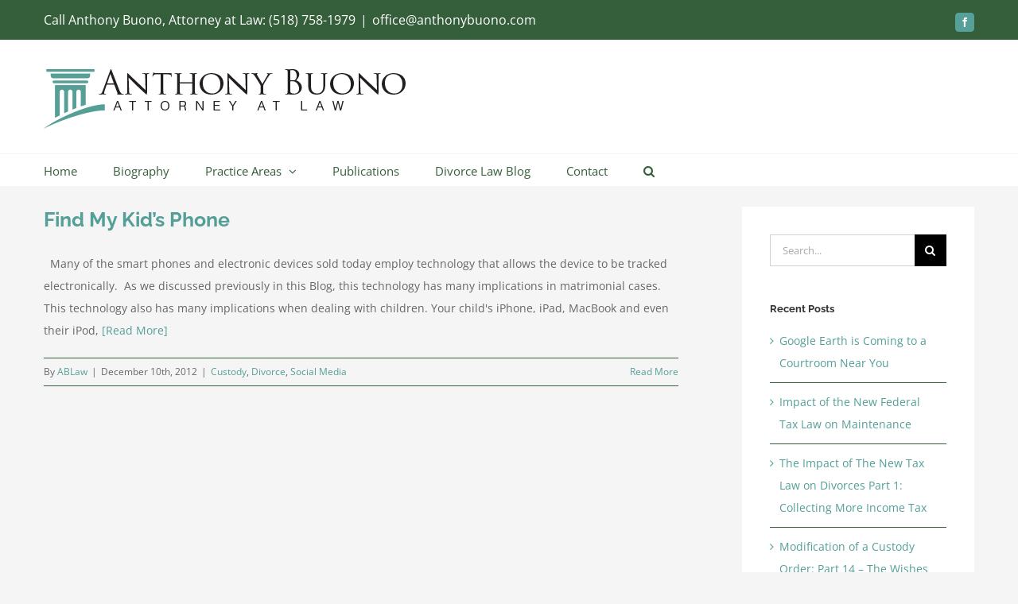

--- FILE ---
content_type: text/html; charset=UTF-8
request_url: https://anthonybuono.com/tag/custody-divorce-social-media/
body_size: 10883
content:
<!DOCTYPE html>
<html class="avada-html-layout-wide avada-html-header-position-top avada-html-is-archive" lang="en-US" prefix="og: http://ogp.me/ns# fb: http://ogp.me/ns/fb#">
<head>
	<meta http-equiv="X-UA-Compatible" content="IE=edge" />
	<meta http-equiv="Content-Type" content="text/html; charset=utf-8"/>
	<meta name="viewport" content="width=device-width, initial-scale=1" />
	<meta name='robots' content='index, follow, max-image-preview:large, max-snippet:-1, max-video-preview:-1' />
	<style>img:is([sizes="auto" i], [sizes^="auto," i]) { contain-intrinsic-size: 3000px 1500px }</style>
	
	<!-- This site is optimized with the Yoast SEO plugin v26.4 - https://yoast.com/wordpress/plugins/seo/ -->
	<title>Custody Divorce Social Media Archives - Anthony Buono, Attorney at Law</title>
	<link rel="canonical" href="https://anthonybuono.com/tag/custody-divorce-social-media/" />
	<meta property="og:locale" content="en_US" />
	<meta property="og:type" content="article" />
	<meta property="og:title" content="Custody Divorce Social Media Archives - Anthony Buono, Attorney at Law" />
	<meta property="og:url" content="https://anthonybuono.com/tag/custody-divorce-social-media/" />
	<meta property="og:site_name" content="Anthony Buono, Attorney at Law" />
	<meta name="twitter:card" content="summary_large_image" />
	<script type="application/ld+json" class="yoast-schema-graph">{"@context":"https://schema.org","@graph":[{"@type":"CollectionPage","@id":"https://anthonybuono.com/tag/custody-divorce-social-media/","url":"https://anthonybuono.com/tag/custody-divorce-social-media/","name":"Custody Divorce Social Media Archives - Anthony Buono, Attorney at Law","isPartOf":{"@id":"https://anthonybuono.com/#website"},"breadcrumb":{"@id":"https://anthonybuono.com/tag/custody-divorce-social-media/#breadcrumb"},"inLanguage":"en-US"},{"@type":"BreadcrumbList","@id":"https://anthonybuono.com/tag/custody-divorce-social-media/#breadcrumb","itemListElement":[{"@type":"ListItem","position":1,"name":"Home","item":"https://anthonybuono.com/"},{"@type":"ListItem","position":2,"name":"Custody Divorce Social Media"}]},{"@type":"WebSite","@id":"https://anthonybuono.com/#website","url":"https://anthonybuono.com/","name":"Anthony Buono, Attorney at Law","description":"Divorce &amp; Family Law","publisher":{"@id":"https://anthonybuono.com/#organization"},"potentialAction":[{"@type":"SearchAction","target":{"@type":"EntryPoint","urlTemplate":"https://anthonybuono.com/?s={search_term_string}"},"query-input":{"@type":"PropertyValueSpecification","valueRequired":true,"valueName":"search_term_string"}}],"inLanguage":"en-US"},{"@type":"Organization","@id":"https://anthonybuono.com/#organization","name":"Anthony Buono Attorney at Law","url":"https://anthonybuono.com/","logo":{"@type":"ImageObject","inLanguage":"en-US","@id":"https://anthonybuono.com/#/schema/logo/image/","url":"https://anthonybuono.com/wp-content/uploads/2020/07/logo144.png","contentUrl":"https://anthonybuono.com/wp-content/uploads/2020/07/logo144.png","width":144,"height":144,"caption":"Anthony Buono Attorney at Law"},"image":{"@id":"https://anthonybuono.com/#/schema/logo/image/"}}]}</script>
	<!-- / Yoast SEO plugin. -->



<link rel="alternate" type="application/rss+xml" title="Anthony Buono, Attorney at Law &raquo; Feed" href="https://anthonybuono.com/feed/" />
<link rel="alternate" type="application/rss+xml" title="Anthony Buono, Attorney at Law &raquo; Comments Feed" href="https://anthonybuono.com/comments/feed/" />
					<link rel="shortcut icon" href="https://anthonybuono.com/wp-content/uploads/2020/07/logo32.png" type="image/x-icon" />
		
					<!-- Apple Touch Icon -->
			<link rel="apple-touch-icon" sizes="180x180" href="https://anthonybuono.com/wp-content/uploads/2020/07/logo114.png">
		
					<!-- Android Icon -->
			<link rel="icon" sizes="192x192" href="https://anthonybuono.com/wp-content/uploads/2020/07/logo57.png">
		
					<!-- MS Edge Icon -->
			<meta name="msapplication-TileImage" content="https://anthonybuono.com/wp-content/uploads/2020/07/logo72.png">
				<link rel="alternate" type="application/rss+xml" title="Anthony Buono, Attorney at Law &raquo; Custody Divorce Social Media Tag Feed" href="https://anthonybuono.com/tag/custody-divorce-social-media/feed/" />
				
		<meta property="og:locale" content="en_US"/>
		<meta property="og:type" content="article"/>
		<meta property="og:site_name" content="Anthony Buono, Attorney at Law"/>
		<meta property="og:title" content="Custody Divorce Social Media Archives - Anthony Buono, Attorney at Law"/>
				<meta property="og:url" content="https://anthonybuono.com/find-my-kids-phone/"/>
																				<meta property="og:image" content="https://anthonybuono.com/wp-content/uploads/2020/04/anthonybuonologo80.png"/>
		<meta property="og:image:width" content="457"/>
		<meta property="og:image:height" content="80"/>
		<meta property="og:image:type" content="image/png"/>
				<style id='wp-emoji-styles-inline-css' type='text/css'>

	img.wp-smiley, img.emoji {
		display: inline !important;
		border: none !important;
		box-shadow: none !important;
		height: 1em !important;
		width: 1em !important;
		margin: 0 0.07em !important;
		vertical-align: -0.1em !important;
		background: none !important;
		padding: 0 !important;
	}
</style>
<link rel='stylesheet' id='fusion-dynamic-css-css' href='https://anthonybuono.com/wp-content/uploads/fusion-styles/09c95be63ed158437deaf6da642b3bb8.min.css?ver=3.14' type='text/css' media='all' />
<script type="text/javascript" src="https://anthonybuono.com/wp-includes/js/jquery/jquery.min.js?ver=3.7.1" id="jquery-core-js"></script>
<script type="text/javascript" src="https://anthonybuono.com/wp-includes/js/jquery/jquery-migrate.min.js?ver=3.4.1" id="jquery-migrate-js"></script>
<link rel="https://api.w.org/" href="https://anthonybuono.com/wp-json/" /><link rel="alternate" title="JSON" type="application/json" href="https://anthonybuono.com/wp-json/wp/v2/tags/45" /><link rel="EditURI" type="application/rsd+xml" title="RSD" href="https://anthonybuono.com/xmlrpc.php?rsd" />
<meta name="generator" content="WordPress 6.8.3" />
<style type="text/css" id="css-fb-visibility">@media screen and (max-width: 850px){.fusion-no-small-visibility{display:none !important;}body .sm-text-align-center{text-align:center !important;}body .sm-text-align-left{text-align:left !important;}body .sm-text-align-right{text-align:right !important;}body .sm-text-align-justify{text-align:justify !important;}body .sm-flex-align-center{justify-content:center !important;}body .sm-flex-align-flex-start{justify-content:flex-start !important;}body .sm-flex-align-flex-end{justify-content:flex-end !important;}body .sm-mx-auto{margin-left:auto !important;margin-right:auto !important;}body .sm-ml-auto{margin-left:auto !important;}body .sm-mr-auto{margin-right:auto !important;}body .fusion-absolute-position-small{position:absolute;top:auto;width:100%;}.awb-sticky.awb-sticky-small{ position: sticky; top: var(--awb-sticky-offset,0); }}@media screen and (min-width: 851px) and (max-width: 1024px){.fusion-no-medium-visibility{display:none !important;}body .md-text-align-center{text-align:center !important;}body .md-text-align-left{text-align:left !important;}body .md-text-align-right{text-align:right !important;}body .md-text-align-justify{text-align:justify !important;}body .md-flex-align-center{justify-content:center !important;}body .md-flex-align-flex-start{justify-content:flex-start !important;}body .md-flex-align-flex-end{justify-content:flex-end !important;}body .md-mx-auto{margin-left:auto !important;margin-right:auto !important;}body .md-ml-auto{margin-left:auto !important;}body .md-mr-auto{margin-right:auto !important;}body .fusion-absolute-position-medium{position:absolute;top:auto;width:100%;}.awb-sticky.awb-sticky-medium{ position: sticky; top: var(--awb-sticky-offset,0); }}@media screen and (min-width: 1025px){.fusion-no-large-visibility{display:none !important;}body .lg-text-align-center{text-align:center !important;}body .lg-text-align-left{text-align:left !important;}body .lg-text-align-right{text-align:right !important;}body .lg-text-align-justify{text-align:justify !important;}body .lg-flex-align-center{justify-content:center !important;}body .lg-flex-align-flex-start{justify-content:flex-start !important;}body .lg-flex-align-flex-end{justify-content:flex-end !important;}body .lg-mx-auto{margin-left:auto !important;margin-right:auto !important;}body .lg-ml-auto{margin-left:auto !important;}body .lg-mr-auto{margin-right:auto !important;}body .fusion-absolute-position-large{position:absolute;top:auto;width:100%;}.awb-sticky.awb-sticky-large{ position: sticky; top: var(--awb-sticky-offset,0); }}</style>		<script type="text/javascript">
			var doc = document.documentElement;
			doc.setAttribute( 'data-useragent', navigator.userAgent );
		</script>
		<!-- Google tag (gtag.js) -->
<script async src="https://www.googletagmanager.com/gtag/js?id=G-5GNS77LZV9"></script>
<script>
  window.dataLayer = window.dataLayer || [];
  function gtag(){dataLayer.push(arguments);}
  gtag('js', new Date());

  gtag('config', 'G-5GNS77LZV9');
</script>
	<meta name="generator" content="WP Rocket 3.20.1.2" data-wpr-features="wpr_desktop" /></head>

<body class="archive tag tag-custody-divorce-social-media tag-45 wp-theme-Avada wp-child-theme-Avada-Child-Theme has-sidebar fusion-image-hovers fusion-pagination-sizing fusion-button_type-flat fusion-button_span-no fusion-button_gradient-linear avada-image-rollover-circle-yes avada-image-rollover-yes avada-image-rollover-direction-left fusion-body ltr fusion-sticky-header no-tablet-sticky-header no-mobile-sticky-header no-mobile-slidingbar avada-has-rev-slider-styles fusion-disable-outline fusion-sub-menu-fade mobile-logo-pos-left layout-wide-mode avada-has-boxed-modal-shadow-none layout-scroll-offset-full avada-has-zero-margin-offset-top fusion-top-header menu-text-align-left mobile-menu-design-modern fusion-show-pagination-text fusion-header-layout-v5 avada-responsive avada-footer-fx-parallax-effect avada-menu-highlight-style-bar fusion-search-form-classic fusion-main-menu-search-dropdown fusion-avatar-square avada-dropdown-styles avada-blog-layout-large avada-blog-archive-layout-large avada-header-shadow-no avada-menu-icon-position-left avada-has-megamenu-shadow avada-has-mainmenu-dropdown-divider avada-has-main-nav-search-icon avada-has-breadcrumb-mobile-hidden avada-has-titlebar-hide avada-has-pagination-padding avada-flyout-menu-direction-fade avada-ec-views-v1" data-awb-post-id="275">
		<a class="skip-link screen-reader-text" href="#content">Skip to content</a>

	<div data-rocket-location-hash="1bedd667ccdb0f2ae6123868cb70086e" id="boxed-wrapper">
		
		<div data-rocket-location-hash="c748e83a99a8efa38397a49b963eb39a" id="wrapper" class="fusion-wrapper">
			<div data-rocket-location-hash="30e21cd0d1ab48664f94f36d4ec80340" id="home" style="position:relative;top:-1px;"></div>
							
					
			<header data-rocket-location-hash="6a3c4ea792bfdd798d2d351fb8fd07c9" class="fusion-header-wrapper">
				<div class="fusion-header-v5 fusion-logo-alignment fusion-logo-left fusion-sticky-menu- fusion-sticky-logo- fusion-mobile-logo- fusion-sticky-menu-only fusion-header-menu-align-left fusion-mobile-menu-design-modern">
					
<div class="fusion-secondary-header">
	<div class="fusion-row">
					<div class="fusion-alignleft">
				<div class="fusion-contact-info"><span class="fusion-contact-info-phone-number">Call Anthony Buono, Attorney at Law: (518) 758-1979</span><span class="fusion-header-separator">|</span><span class="fusion-contact-info-email-address"><a href="mailto:&#111;f&#102;ic&#101;&#64;&#97;&#110;&#116;h&#111;n&#121;b&#117;ono.&#99;&#111;m">&#111;f&#102;ic&#101;&#64;&#97;&#110;&#116;h&#111;n&#121;b&#117;ono.&#99;&#111;m</a></span></div>			</div>
							<div class="fusion-alignright">
				<div class="fusion-social-links-header"><div class="fusion-social-networks boxed-icons"><div class="fusion-social-networks-wrapper"><a  class="fusion-social-network-icon fusion-tooltip fusion-facebook awb-icon-facebook" style data-placement="bottom" data-title="Facebook" data-toggle="tooltip" title="Facebook" href="https://www.facebook.com/AnthonyBuonoAttorney" target="_blank" rel="noreferrer"><span class="screen-reader-text">Facebook</span></a></div></div></div>			</div>
			</div>
</div>
<div class="fusion-header-sticky-height"></div>
<div class="fusion-sticky-header-wrapper"> <!-- start fusion sticky header wrapper -->
	<div class="fusion-header">
		<div class="fusion-row">
							<div class="fusion-logo" data-margin-top="31px" data-margin-bottom="31px" data-margin-left="0px" data-margin-right="0px">
			<a class="fusion-logo-link"  href="https://anthonybuono.com/" >

						<!-- standard logo -->
			<img src="https://anthonybuono.com/wp-content/uploads/2020/04/anthonybuonologo80.png" srcset="https://anthonybuono.com/wp-content/uploads/2020/04/anthonybuonologo80.png 1x, https://anthonybuono.com/wp-content/uploads/2020/07/AnthonyBuonoLogo160.png 2x" width="457" height="80" style="max-height:80px;height:auto;" alt="Anthony Buono, Attorney at Law Logo" data-retina_logo_url="https://anthonybuono.com/wp-content/uploads/2020/07/AnthonyBuonoLogo160.png" class="fusion-standard-logo" />

			
					</a>
		</div>
								<div class="fusion-mobile-menu-icons">
							<a href="#" class="fusion-icon awb-icon-bars" aria-label="Toggle mobile menu" aria-expanded="false"></a>
		
		
		
			</div>
			
					</div>
	</div>
	<div class="fusion-secondary-main-menu">
		<div class="fusion-row">
			<nav class="fusion-main-menu" aria-label="Main Menu"><ul id="menu-law-main-menu" class="fusion-menu"><li  id="menu-item-22"  class="menu-item menu-item-type-post_type menu-item-object-page menu-item-home menu-item-22"  data-item-id="22"><a  href="https://anthonybuono.com/" class="fusion-bar-highlight"><span class="menu-text">Home</span></a></li><li  id="menu-item-21"  class="menu-item menu-item-type-post_type menu-item-object-page menu-item-21"  data-item-id="21"><a  href="https://anthonybuono.com/biography/" class="fusion-bar-highlight"><span class="menu-text">Biography</span></a></li><li  id="menu-item-20"  class="menu-item menu-item-type-post_type menu-item-object-page menu-item-has-children menu-item-20 fusion-dropdown-menu"  data-item-id="20"><a  href="https://anthonybuono.com/practice-areas/" class="fusion-bar-highlight"><span class="menu-text">Practice Areas</span> <span class="fusion-caret"><i class="fusion-dropdown-indicator" aria-hidden="true"></i></span></a><ul class="sub-menu"><li  id="menu-item-1157"  class="menu-item menu-item-type-post_type menu-item-object-page menu-item-1157 fusion-dropdown-submenu" ><a  href="https://anthonybuono.com/divorce/" class="fusion-bar-highlight"><span>Divorce</span></a></li><li  id="menu-item-1154"  class="menu-item menu-item-type-post_type menu-item-object-page menu-item-1154 fusion-dropdown-submenu" ><a  href="https://anthonybuono.com/uncontested-divorce/" class="fusion-bar-highlight"><span>Uncontested Divorce</span></a></li><li  id="menu-item-1150"  class="menu-item menu-item-type-post_type menu-item-object-page menu-item-1150 fusion-dropdown-submenu" ><a  href="https://anthonybuono.com/separation-agreements/" class="fusion-bar-highlight"><span>Separation Agreements</span></a></li><li  id="menu-item-1139"  class="menu-item menu-item-type-post_type menu-item-object-page menu-item-1139 fusion-dropdown-submenu" ><a  href="https://anthonybuono.com/family-law/" class="fusion-bar-highlight"><span>Family Law</span></a></li><li  id="menu-item-1146"  class="menu-item menu-item-type-post_type menu-item-object-page menu-item-1146 fusion-dropdown-submenu" ><a  href="https://anthonybuono.com/pre-nuptial-agreements/" class="fusion-bar-highlight"><span>Pre-Nuptial Agreements</span></a></li></ul></li><li  id="menu-item-1133"  class="menu-item menu-item-type-post_type menu-item-object-page menu-item-1133"  data-item-id="1133"><a  href="https://anthonybuono.com/publications/" class="fusion-bar-highlight"><span class="menu-text">Publications</span></a></li><li  id="menu-item-948"  class="menu-item menu-item-type-post_type menu-item-object-page menu-item-948"  data-item-id="948"><a  href="https://anthonybuono.com/the-upstate-new-york-divorce-law-blog/" class="fusion-bar-highlight"><span class="menu-text">Divorce Law Blog</span></a></li><li  id="menu-item-747"  class="menu-item menu-item-type-post_type menu-item-object-page menu-item-747"  data-item-id="747"><a  href="https://anthonybuono.com/contact-us/" class="fusion-bar-highlight"><span class="menu-text">Contact</span></a></li><li class="fusion-custom-menu-item fusion-main-menu-search"><a class="fusion-main-menu-icon fusion-bar-highlight" href="#" aria-label="Search" data-title="Search" title="Search" role="button" aria-expanded="false"></a><div class="fusion-custom-menu-item-contents">		<form role="search" class="searchform fusion-search-form  fusion-search-form-classic" method="get" action="https://anthonybuono.com/">
			<div class="fusion-search-form-content">

				
				<div class="fusion-search-field search-field">
					<label><span class="screen-reader-text">Search for:</span>
													<input type="search" value="" name="s" class="s" placeholder="Search..." required aria-required="true" aria-label="Search..."/>
											</label>
				</div>
				<div class="fusion-search-button search-button">
					<input type="submit" class="fusion-search-submit searchsubmit" aria-label="Search" value="&#xf002;" />
									</div>

				
			</div>


			
		</form>
		</div></li></ul></nav>
<nav class="fusion-mobile-nav-holder fusion-mobile-menu-text-align-left" aria-label="Main Menu Mobile"></nav>

					</div>
	</div>
</div> <!-- end fusion sticky header wrapper -->
				</div>
				<div class="fusion-clearfix"></div>
			</header>
								
							<div data-rocket-location-hash="ae09952dcb51da4b7e7510d1894525f4" id="sliders-container" class="fusion-slider-visibility">
					</div>
				
					
							
			
						<main data-rocket-location-hash="cfd425a3ef65a3b5580999ab4a16ee55" id="main" class="clearfix ">
				<div class="fusion-row" style="">
<section id="content" class="" style="float: left;">
	
	<div id="posts-container" class="fusion-blog-archive fusion-blog-layout-large-wrapper fusion-blog-infinite fusion-clearfix">
	<div class="fusion-posts-container fusion-blog-layout-large fusion-posts-container-infinite fusion-blog-rollover " data-pages="1">
		
		
													<article id="post-275" class="fusion-post-large  post fusion-clearfix post-275 type-post status-publish format-standard hentry category-custody category-divorce category-social-media tag-custody-divorce-social-media">
				
				
				
									
				
				
				
				<div class="fusion-post-content post-content">
					<h2 class="entry-title fusion-post-title"><a href="https://anthonybuono.com/find-my-kids-phone/">Find My Kid&#8217;s Phone</a></h2>
										
					<div class="fusion-post-content-container">
						<p>  Many of the smart phones and electronic devices sold today employ technology that allows the device to be tracked electronically.  As we discussed previously in this Blog, this technology has many implications in matrimonial cases.  This technology also has many implications when dealing with children. Your child's iPhone, iPad, MacBook and even their iPod, <a href="https://anthonybuono.com/find-my-kids-phone/"> [Read More]</a></p>					</div>
				</div>

				
																			<div class="fusion-meta-info">
																						<div class="fusion-alignleft">By <span class="vcard"><span class="fn"><a href="https://anthonybuono.com/author/ablaw/" title="Posts by ABLaw" rel="author">ABLaw</a></span></span><span class="fusion-inline-sep">|</span><span class="updated rich-snippet-hidden">2012-12-10T11:15:34-05:00</span><span>December 10th, 2012</span><span class="fusion-inline-sep">|</span><a href="https://anthonybuono.com/category/custody/" rel="category tag">Custody</a>, <a href="https://anthonybuono.com/category/divorce/" rel="category tag">Divorce</a>, <a href="https://anthonybuono.com/category/social-media/" rel="category tag">Social Media</a><span class="fusion-inline-sep">|</span></div>							
																														<div class="fusion-alignright">
									<a href="https://anthonybuono.com/find-my-kids-phone/" class="fusion-read-more" aria-label="More on Find My Kid&#8217;s Phone">
										Read More									</a>
								</div>
													</div>
									
				
							</article>

			
		
		
	</div>

			</div>
</section>
<aside id="sidebar" class="sidebar fusion-widget-area fusion-content-widget-area fusion-sidebar-right fusion-blogsidebar" style="float: right;" data="">
											
					<section id="search-2" class="widget widget_search">		<form role="search" class="searchform fusion-search-form  fusion-search-form-classic" method="get" action="https://anthonybuono.com/">
			<div class="fusion-search-form-content">

				
				<div class="fusion-search-field search-field">
					<label><span class="screen-reader-text">Search for:</span>
													<input type="search" value="" name="s" class="s" placeholder="Search..." required aria-required="true" aria-label="Search..."/>
											</label>
				</div>
				<div class="fusion-search-button search-button">
					<input type="submit" class="fusion-search-submit searchsubmit" aria-label="Search" value="&#xf002;" />
									</div>

				
			</div>


			
		</form>
		</section>
		<section id="recent-posts-2" class="widget widget_recent_entries">
		<div class="heading"><h4 class="widget-title">Recent Posts</h4></div>
		<ul>
											<li>
					<a href="https://anthonybuono.com/google-earth-is-coming-to-a-courtroom-near-you/">Google Earth is Coming to a Courtroom Near You</a>
									</li>
											<li>
					<a href="https://anthonybuono.com/impact-of-the-new-federal-tax-law-on-maintenance/">Impact of the New Federal Tax Law on Maintenance</a>
									</li>
											<li>
					<a href="https://anthonybuono.com/the-impact-of-the-new-tax-law-on-divorces-part-1-collecting-more-income-tax/">The Impact of The New Tax Law on Divorces Part 1: Collecting More Income Tax</a>
									</li>
											<li>
					<a href="https://anthonybuono.com/modification-of-a-custody-order-part-14-the-wishes-of-the-child-continued/">Modification of a Custody Order: Part 14 – The Wishes of the Child continued</a>
									</li>
											<li>
					<a href="https://anthonybuono.com/modification-of-a-custody-order-part-13-the-wishes-of-the-child/">Modification of a Custody Order: Part 13 – The Wishes of the Child</a>
									</li>
					</ul>

		</section><section id="archives-3" class="widget widget_archive" style="border-style: solid;border-color:transparent;border-width:0px;"><div class="heading"><h4 class="widget-title">Previous Posts</h4></div>		<label class="screen-reader-text" for="archives-dropdown-3">Previous Posts</label>
		<select id="archives-dropdown-3" name="archive-dropdown">
			
			<option value="">Select Month</option>
				<option value='https://anthonybuono.com/2019/10/'> October 2019 </option>
	<option value='https://anthonybuono.com/2019/01/'> January 2019 </option>
	<option value='https://anthonybuono.com/2018/12/'> December 2018 </option>
	<option value='https://anthonybuono.com/2017/10/'> October 2017 </option>
	<option value='https://anthonybuono.com/2017/06/'> June 2017 </option>
	<option value='https://anthonybuono.com/2017/05/'> May 2017 </option>
	<option value='https://anthonybuono.com/2017/04/'> April 2017 </option>
	<option value='https://anthonybuono.com/2017/03/'> March 2017 </option>
	<option value='https://anthonybuono.com/2017/02/'> February 2017 </option>
	<option value='https://anthonybuono.com/2017/01/'> January 2017 </option>
	<option value='https://anthonybuono.com/2016/06/'> June 2016 </option>
	<option value='https://anthonybuono.com/2016/05/'> May 2016 </option>
	<option value='https://anthonybuono.com/2016/04/'> April 2016 </option>
	<option value='https://anthonybuono.com/2016/03/'> March 2016 </option>
	<option value='https://anthonybuono.com/2016/02/'> February 2016 </option>
	<option value='https://anthonybuono.com/2015/12/'> December 2015 </option>
	<option value='https://anthonybuono.com/2015/11/'> November 2015 </option>
	<option value='https://anthonybuono.com/2015/10/'> October 2015 </option>
	<option value='https://anthonybuono.com/2015/09/'> September 2015 </option>
	<option value='https://anthonybuono.com/2015/07/'> July 2015 </option>
	<option value='https://anthonybuono.com/2014/12/'> December 2014 </option>
	<option value='https://anthonybuono.com/2014/11/'> November 2014 </option>
	<option value='https://anthonybuono.com/2014/06/'> June 2014 </option>
	<option value='https://anthonybuono.com/2014/04/'> April 2014 </option>
	<option value='https://anthonybuono.com/2014/03/'> March 2014 </option>
	<option value='https://anthonybuono.com/2014/02/'> February 2014 </option>
	<option value='https://anthonybuono.com/2014/01/'> January 2014 </option>
	<option value='https://anthonybuono.com/2013/12/'> December 2013 </option>
	<option value='https://anthonybuono.com/2013/10/'> October 2013 </option>
	<option value='https://anthonybuono.com/2013/04/'> April 2013 </option>
	<option value='https://anthonybuono.com/2013/03/'> March 2013 </option>
	<option value='https://anthonybuono.com/2013/02/'> February 2013 </option>
	<option value='https://anthonybuono.com/2013/01/'> January 2013 </option>
	<option value='https://anthonybuono.com/2012/12/'> December 2012 </option>
	<option value='https://anthonybuono.com/2012/10/'> October 2012 </option>
	<option value='https://anthonybuono.com/2012/09/'> September 2012 </option>

		</select>

			<script type="text/javascript">
/* <![CDATA[ */

(function() {
	var dropdown = document.getElementById( "archives-dropdown-3" );
	function onSelectChange() {
		if ( dropdown.options[ dropdown.selectedIndex ].value !== '' ) {
			document.location.href = this.options[ this.selectedIndex ].value;
		}
	}
	dropdown.onchange = onSelectChange;
})();

/* ]]> */
</script>
</section>			</aside>
						
					</div>  <!-- fusion-row -->
				</main>  <!-- #main -->
				
				
								
					
		<div data-rocket-location-hash="da726200eb95213ed2086c5f40f65c9e" class="fusion-footer fusion-footer-parallax">
					
	<footer class="fusion-footer-widget-area fusion-widget-area">
		<div class="fusion-row">
			<div class="fusion-columns fusion-columns-1 fusion-widget-area">
				
																									<div class="fusion-column fusion-column-last col-lg-12 col-md-12 col-sm-12">
							<section id="custom_html-2" class="widget_text fusion-footer-widget-column widget widget_custom_html" style="border-style: solid;border-color:transparent;border-width:0px;"><div class="textwidget custom-html-widget"><p><strong style="color:#333;padding-top:10px;">Anthony Buono | Attorney at Law<br />
The Valatie Professional Building<br />
1052 Kinderhook Street<br />
Valatie, New York 12184</strong></p>

<p>Disclaimer: The information offered at this website is not, nor is it intended to be, legal advice. You should consult an attorney for legal advice regarding your individual situation. Commenting on posts or otherwise contacting us relative to any information posted on this blog does not create an attorney-client relationship. Please do not post any confidential information in any comments on this blog.</p></div><div style="clear:both;"></div></section>																					</div>
																																																						
				<div class="fusion-clearfix"></div>
			</div> <!-- fusion-columns -->
		</div> <!-- fusion-row -->
	</footer> <!-- fusion-footer-widget-area -->

	
	<footer id="footer" class="fusion-footer-copyright-area">
		<div class="fusion-row">
			<div class="fusion-copyright-content">

				<div class="fusion-copyright-notice">
		<div>
		© Copyright 2025 Anthony Buono, Attorney at Law	</div>
</div>
<div class="fusion-social-links-footer">
	<div class="fusion-social-networks boxed-icons"><div class="fusion-social-networks-wrapper"><a  class="fusion-social-network-icon fusion-tooltip fusion-facebook awb-icon-facebook" style data-placement="top" data-title="Facebook" data-toggle="tooltip" title="Facebook" href="https://www.facebook.com/AnthonyBuonoAttorney" target="_blank" rel="noreferrer"><span class="screen-reader-text">Facebook</span></a></div></div></div>

			</div> <!-- fusion-fusion-copyright-content -->
		</div> <!-- fusion-row -->
	</footer> <!-- #footer -->
		</div> <!-- fusion-footer -->

		
																</div> <!-- wrapper -->
		</div> <!-- #boxed-wrapper -->
				<a class="fusion-one-page-text-link fusion-page-load-link" tabindex="-1" href="#" aria-hidden="true">Page load link</a>

		<div class="avada-footer-scripts">
			<script type="text/javascript">var fusionNavIsCollapsed=function(e){var t,n;window.innerWidth<=e.getAttribute("data-breakpoint")?(e.classList.add("collapse-enabled"),e.classList.remove("awb-menu_desktop"),e.classList.contains("expanded")||window.dispatchEvent(new CustomEvent("fusion-mobile-menu-collapsed",{detail:{nav:e}})),(n=e.querySelectorAll(".menu-item-has-children.expanded")).length&&n.forEach(function(e){e.querySelector(".awb-menu__open-nav-submenu_mobile").setAttribute("aria-expanded","false")})):(null!==e.querySelector(".menu-item-has-children.expanded .awb-menu__open-nav-submenu_click")&&e.querySelector(".menu-item-has-children.expanded .awb-menu__open-nav-submenu_click").click(),e.classList.remove("collapse-enabled"),e.classList.add("awb-menu_desktop"),null!==e.querySelector(".awb-menu__main-ul")&&e.querySelector(".awb-menu__main-ul").removeAttribute("style")),e.classList.add("no-wrapper-transition"),clearTimeout(t),t=setTimeout(()=>{e.classList.remove("no-wrapper-transition")},400),e.classList.remove("loading")},fusionRunNavIsCollapsed=function(){var e,t=document.querySelectorAll(".awb-menu");for(e=0;e<t.length;e++)fusionNavIsCollapsed(t[e])};function avadaGetScrollBarWidth(){var e,t,n,l=document.createElement("p");return l.style.width="100%",l.style.height="200px",(e=document.createElement("div")).style.position="absolute",e.style.top="0px",e.style.left="0px",e.style.visibility="hidden",e.style.width="200px",e.style.height="150px",e.style.overflow="hidden",e.appendChild(l),document.body.appendChild(e),t=l.offsetWidth,e.style.overflow="scroll",t==(n=l.offsetWidth)&&(n=e.clientWidth),document.body.removeChild(e),jQuery("html").hasClass("awb-scroll")&&10<t-n?10:t-n}fusionRunNavIsCollapsed(),window.addEventListener("fusion-resize-horizontal",fusionRunNavIsCollapsed);</script><script type="speculationrules">
{"prefetch":[{"source":"document","where":{"and":[{"href_matches":"\/*"},{"not":{"href_matches":["\/wp-*.php","\/wp-admin\/*","\/wp-content\/uploads\/*","\/wp-content\/*","\/wp-content\/plugins\/*","\/wp-content\/themes\/Avada-Child-Theme\/*","\/wp-content\/themes\/Avada\/*","\/*\\?(.+)"]}},{"not":{"selector_matches":"a[rel~=\"nofollow\"]"}},{"not":{"selector_matches":".no-prefetch, .no-prefetch a"}}]},"eagerness":"conservative"}]}
</script>
<script type="text/javascript" src="https://anthonybuono.com/wp-content/themes/Avada/includes/lib/assets/min/js/library/cssua.js?ver=2.1.28" id="cssua-js"></script>
<script type="text/javascript" id="fusion-animations-js-extra">
/* <![CDATA[ */
var fusionAnimationsVars = {"status_css_animations":"desktop"};
/* ]]> */
</script>
<script type="text/javascript" src="https://anthonybuono.com/wp-content/plugins/fusion-builder/assets/js/min/general/fusion-animations.js?ver=3.14" id="fusion-animations-js"></script>
<script type="text/javascript" src="https://anthonybuono.com/wp-content/themes/Avada/includes/lib/assets/min/js/general/awb-tabs-widget.js?ver=3.14" id="awb-tabs-widget-js"></script>
<script type="text/javascript" src="https://anthonybuono.com/wp-content/themes/Avada/includes/lib/assets/min/js/general/awb-vertical-menu-widget.js?ver=3.14" id="awb-vertical-menu-widget-js"></script>
<script type="text/javascript" src="https://anthonybuono.com/wp-content/themes/Avada/includes/lib/assets/min/js/library/modernizr.js?ver=3.3.1" id="modernizr-js"></script>
<script type="text/javascript" id="fusion-js-extra">
/* <![CDATA[ */
var fusionJSVars = {"visibility_small":"850","visibility_medium":"1024"};
/* ]]> */
</script>
<script type="text/javascript" src="https://anthonybuono.com/wp-content/themes/Avada/includes/lib/assets/min/js/general/fusion.js?ver=3.14" id="fusion-js"></script>
<script type="text/javascript" src="https://anthonybuono.com/wp-content/themes/Avada/includes/lib/assets/min/js/library/isotope.js?ver=3.0.4" id="isotope-js"></script>
<script type="text/javascript" src="https://anthonybuono.com/wp-content/themes/Avada/includes/lib/assets/min/js/library/packery.js?ver=2.0.0" id="packery-js"></script>
<script type="text/javascript" src="https://anthonybuono.com/wp-content/themes/Avada/includes/lib/assets/min/js/library/bootstrap.transition.js?ver=3.3.6" id="bootstrap-transition-js"></script>
<script type="text/javascript" src="https://anthonybuono.com/wp-content/themes/Avada/includes/lib/assets/min/js/library/bootstrap.tooltip.js?ver=3.3.5" id="bootstrap-tooltip-js"></script>
<script type="text/javascript" src="https://anthonybuono.com/wp-content/themes/Avada/includes/lib/assets/min/js/library/jquery.easing.js?ver=1.3" id="jquery-easing-js"></script>
<script type="text/javascript" src="https://anthonybuono.com/wp-content/themes/Avada/includes/lib/assets/min/js/library/jquery.fitvids.js?ver=1.1" id="jquery-fitvids-js"></script>
<script type="text/javascript" src="https://anthonybuono.com/wp-content/themes/Avada/includes/lib/assets/min/js/library/jquery.flexslider.js?ver=2.7.2" id="jquery-flexslider-js"></script>
<script type="text/javascript" id="jquery-lightbox-js-extra">
/* <![CDATA[ */
var fusionLightboxVideoVars = {"lightbox_video_width":"1280","lightbox_video_height":"720"};
/* ]]> */
</script>
<script type="text/javascript" src="https://anthonybuono.com/wp-content/themes/Avada/includes/lib/assets/min/js/library/jquery.ilightbox.js?ver=2.2.3" id="jquery-lightbox-js"></script>
<script type="text/javascript" src="https://anthonybuono.com/wp-content/themes/Avada/includes/lib/assets/min/js/library/jquery.infinitescroll.js?ver=2.1" id="jquery-infinite-scroll-js"></script>
<script type="text/javascript" src="https://anthonybuono.com/wp-content/themes/Avada/includes/lib/assets/min/js/library/jquery.mousewheel.js?ver=3.0.6" id="jquery-mousewheel-js"></script>
<script type="text/javascript" src="https://anthonybuono.com/wp-content/themes/Avada/includes/lib/assets/min/js/library/imagesLoaded.js?ver=3.1.8" id="images-loaded-js"></script>
<script type="text/javascript" id="fusion-video-general-js-extra">
/* <![CDATA[ */
var fusionVideoGeneralVars = {"status_vimeo":"1","status_yt":"1"};
/* ]]> */
</script>
<script type="text/javascript" src="https://anthonybuono.com/wp-content/themes/Avada/includes/lib/assets/min/js/library/fusion-video-general.js?ver=1" id="fusion-video-general-js"></script>
<script type="text/javascript" id="fusion-video-bg-js-extra">
/* <![CDATA[ */
var fusionVideoBgVars = {"status_vimeo":"1","status_yt":"1"};
/* ]]> */
</script>
<script type="text/javascript" src="https://anthonybuono.com/wp-content/themes/Avada/includes/lib/assets/min/js/library/fusion-video-bg.js?ver=1" id="fusion-video-bg-js"></script>
<script type="text/javascript" id="fusion-lightbox-js-extra">
/* <![CDATA[ */
var fusionLightboxVars = {"status_lightbox":"1","lightbox_gallery":"1","lightbox_skin":"light","lightbox_title":"","lightbox_zoom":"1","lightbox_arrows":"1","lightbox_slideshow_speed":"5000","lightbox_loop":"0","lightbox_autoplay":"","lightbox_opacity":"0.98","lightbox_desc":"","lightbox_social":"","lightbox_social_links":{"facebook":{"source":"https:\/\/www.facebook.com\/sharer.php?u={URL}","text":"Share on Facebook"},"twitter":{"source":"https:\/\/x.com\/intent\/post?url={URL}","text":"Share on X"},"reddit":{"source":"https:\/\/reddit.com\/submit?url={URL}","text":"Share on Reddit"},"linkedin":{"source":"https:\/\/www.linkedin.com\/shareArticle?mini=true&url={URL}","text":"Share on LinkedIn"},"whatsapp":{"source":"https:\/\/api.whatsapp.com\/send?text={URL}","text":"Share on WhatsApp"},"pinterest":{"source":"https:\/\/pinterest.com\/pin\/create\/button\/?url={URL}","text":"Share on Pinterest"},"mail":{"source":"mailto:?body={URL}","text":"Share by Email"}},"lightbox_deeplinking":"1","lightbox_path":"vertical","lightbox_post_images":"1","lightbox_animation_speed":"fast","l10n":{"close":"Press Esc to close","enterFullscreen":"Enter Fullscreen (Shift+Enter)","exitFullscreen":"Exit Fullscreen (Shift+Enter)","slideShow":"Slideshow","next":"Next","previous":"Previous"}};
/* ]]> */
</script>
<script type="text/javascript" src="https://anthonybuono.com/wp-content/themes/Avada/includes/lib/assets/min/js/general/fusion-lightbox.js?ver=1" id="fusion-lightbox-js"></script>
<script type="text/javascript" id="fusion-flexslider-js-extra">
/* <![CDATA[ */
var fusionFlexSliderVars = {"status_vimeo":"1","slideshow_autoplay":"1","slideshow_speed":"7000","pagination_video_slide":"","status_yt":"1","flex_smoothHeight":"false"};
/* ]]> */
</script>
<script type="text/javascript" src="https://anthonybuono.com/wp-content/themes/Avada/includes/lib/assets/min/js/general/fusion-flexslider.js?ver=1" id="fusion-flexslider-js"></script>
<script type="text/javascript" src="https://anthonybuono.com/wp-content/themes/Avada/includes/lib/assets/min/js/general/fusion-tooltip.js?ver=1" id="fusion-tooltip-js"></script>
<script type="text/javascript" src="https://anthonybuono.com/wp-content/themes/Avada/includes/lib/assets/min/js/general/fusion-sharing-box.js?ver=1" id="fusion-sharing-box-js"></script>
<script type="text/javascript" src="https://anthonybuono.com/wp-content/themes/Avada/includes/lib/assets/min/js/library/jquery.sticky-kit.js?ver=1.1.2" id="jquery-sticky-kit-js"></script>
<script type="text/javascript" src="https://anthonybuono.com/wp-content/themes/Avada/includes/lib/assets/min/js/library/fusion-youtube.js?ver=2.2.1" id="fusion-youtube-js"></script>
<script type="text/javascript" src="https://anthonybuono.com/wp-content/themes/Avada/includes/lib/assets/min/js/library/vimeoPlayer.js?ver=2.2.1" id="vimeo-player-js"></script>
<script type="text/javascript" src="https://anthonybuono.com/wp-content/themes/Avada/includes/lib/assets/min/js/general/fusion-general-global.js?ver=3.14" id="fusion-general-global-js"></script>
<script type="text/javascript" src="https://anthonybuono.com/wp-content/themes/Avada/assets/min/js/general/avada-general-footer.js?ver=7.14" id="avada-general-footer-js"></script>
<script type="text/javascript" src="https://anthonybuono.com/wp-content/themes/Avada/assets/min/js/general/avada-quantity.js?ver=7.14" id="avada-quantity-js"></script>
<script type="text/javascript" src="https://anthonybuono.com/wp-content/themes/Avada/assets/min/js/general/avada-crossfade-images.js?ver=7.14" id="avada-crossfade-images-js"></script>
<script type="text/javascript" src="https://anthonybuono.com/wp-content/themes/Avada/assets/min/js/general/avada-select.js?ver=7.14" id="avada-select-js"></script>
<script type="text/javascript" id="avada-live-search-js-extra">
/* <![CDATA[ */
var avadaLiveSearchVars = {"live_search":"1","ajaxurl":"https:\/\/anthonybuono.com\/wp-admin\/admin-ajax.php","no_search_results":"No search results match your query. Please try again","min_char_count":"4","per_page":"100","show_feat_img":"1","display_post_type":"1"};
/* ]]> */
</script>
<script type="text/javascript" src="https://anthonybuono.com/wp-content/themes/Avada/assets/min/js/general/avada-live-search.js?ver=7.14" id="avada-live-search-js"></script>
<script type="text/javascript" id="fusion-blog-js-extra">
/* <![CDATA[ */
var fusionBlogVars = {"infinite_blog_text":"<em>Loading the next set of posts...<\/em>","infinite_finished_msg":"<em>All items displayed.<\/em>","slideshow_autoplay":"1","lightbox_behavior":"all","blog_pagination_type":"infinite_scroll"};
/* ]]> */
</script>
<script type="text/javascript" src="https://anthonybuono.com/wp-content/themes/Avada/includes/lib/assets/min/js/general/fusion-blog.js?ver=6.8.3" id="fusion-blog-js"></script>
<script type="text/javascript" src="https://anthonybuono.com/wp-content/themes/Avada/includes/lib/assets/min/js/general/fusion-alert.js?ver=6.8.3" id="fusion-alert-js"></script>
<script type="text/javascript" src="https://anthonybuono.com/wp-content/plugins/fusion-builder/assets/js/min/general/awb-off-canvas.js?ver=3.14" id="awb-off-canvas-js"></script>
<script type="text/javascript" id="awb-widget-areas-js-extra">
/* <![CDATA[ */
var avadaSidebarsVars = {"header_position":"top","header_layout":"v5","header_sticky":"1","header_sticky_type2_layout":"menu_only","side_header_break_point":"1050","header_sticky_tablet":"","sticky_header_shrinkage":"","nav_height":"40","sidebar_break_point":"800"};
/* ]]> */
</script>
<script type="text/javascript" src="https://anthonybuono.com/wp-content/themes/Avada/includes/lib/assets/min/js/general/awb-widget-areas.js?ver=3.14" id="awb-widget-areas-js"></script>
<script type="text/javascript" src="https://anthonybuono.com/wp-content/themes/Avada/assets/min/js/library/jquery.elasticslider.js?ver=7.14" id="jquery-elastic-slider-js"></script>
<script type="text/javascript" id="avada-elastic-slider-js-extra">
/* <![CDATA[ */
var avadaElasticSliderVars = {"tfes_autoplay":"1","tfes_animation":"sides","tfes_interval":"3000","tfes_speed":"800","tfes_width":"150"};
/* ]]> */
</script>
<script type="text/javascript" src="https://anthonybuono.com/wp-content/themes/Avada/assets/min/js/general/avada-elastic-slider.js?ver=7.14" id="avada-elastic-slider-js"></script>
<script type="text/javascript" id="avada-parallax-footer-js-extra">
/* <![CDATA[ */
var avadaParallaxFooterVars = {"side_header_break_point":"1050","header_position":"top"};
/* ]]> */
</script>
<script type="text/javascript" src="https://anthonybuono.com/wp-content/themes/Avada/assets/min/js/general/avada-parallax-footer.js?ver=7.14" id="avada-parallax-footer-js"></script>
<script type="text/javascript" id="avada-drop-down-js-extra">
/* <![CDATA[ */
var avadaSelectVars = {"avada_drop_down":"1"};
/* ]]> */
</script>
<script type="text/javascript" src="https://anthonybuono.com/wp-content/themes/Avada/assets/min/js/general/avada-drop-down.js?ver=7.14" id="avada-drop-down-js"></script>
<script type="text/javascript" id="avada-to-top-js-extra">
/* <![CDATA[ */
var avadaToTopVars = {"status_totop":"desktop_and_mobile","totop_position":"right","totop_scroll_down_only":"0"};
/* ]]> */
</script>
<script type="text/javascript" src="https://anthonybuono.com/wp-content/themes/Avada/assets/min/js/general/avada-to-top.js?ver=7.14" id="avada-to-top-js"></script>
<script type="text/javascript" id="avada-header-js-extra">
/* <![CDATA[ */
var avadaHeaderVars = {"header_position":"top","header_sticky":"1","header_sticky_type2_layout":"menu_only","header_sticky_shadow":"1","side_header_break_point":"1050","header_sticky_mobile":"","header_sticky_tablet":"","mobile_menu_design":"modern","sticky_header_shrinkage":"","nav_height":"40","nav_highlight_border":"2","nav_highlight_style":"bar","logo_margin_top":"31px","logo_margin_bottom":"31px","layout_mode":"wide","header_padding_top":"0px","header_padding_bottom":"0px","scroll_offset":"full"};
/* ]]> */
</script>
<script type="text/javascript" src="https://anthonybuono.com/wp-content/themes/Avada/assets/min/js/general/avada-header.js?ver=7.14" id="avada-header-js"></script>
<script type="text/javascript" id="avada-menu-js-extra">
/* <![CDATA[ */
var avadaMenuVars = {"site_layout":"wide","header_position":"top","logo_alignment":"left","header_sticky":"1","header_sticky_mobile":"","header_sticky_tablet":"","side_header_break_point":"1050","megamenu_base_width":"custom_width","mobile_menu_design":"modern","dropdown_goto":"Go to...","mobile_nav_cart":"Shopping Cart","mobile_submenu_open":"Open submenu of %s","mobile_submenu_close":"Close submenu of %s","submenu_slideout":""};
/* ]]> */
</script>
<script type="text/javascript" src="https://anthonybuono.com/wp-content/themes/Avada/assets/min/js/general/avada-menu.js?ver=7.14" id="avada-menu-js"></script>
<script type="text/javascript" src="https://anthonybuono.com/wp-content/themes/Avada/assets/min/js/library/bootstrap.scrollspy.js?ver=7.14" id="bootstrap-scrollspy-js"></script>
<script type="text/javascript" src="https://anthonybuono.com/wp-content/themes/Avada/assets/min/js/general/avada-scrollspy.js?ver=7.14" id="avada-scrollspy-js"></script>
<script type="text/javascript" id="fusion-responsive-typography-js-extra">
/* <![CDATA[ */
var fusionTypographyVars = {"site_width":"1170px","typography_sensitivity":"0.00","typography_factor":"1.5","elements":"h1, h2, h3, h4, h5, h6"};
/* ]]> */
</script>
<script type="text/javascript" src="https://anthonybuono.com/wp-content/themes/Avada/includes/lib/assets/min/js/general/fusion-responsive-typography.js?ver=3.14" id="fusion-responsive-typography-js"></script>
<script type="text/javascript" id="fusion-scroll-to-anchor-js-extra">
/* <![CDATA[ */
var fusionScrollToAnchorVars = {"content_break_point":"850","container_hundred_percent_height_mobile":"0","hundred_percent_scroll_sensitivity":"450"};
/* ]]> */
</script>
<script type="text/javascript" src="https://anthonybuono.com/wp-content/themes/Avada/includes/lib/assets/min/js/general/fusion-scroll-to-anchor.js?ver=3.14" id="fusion-scroll-to-anchor-js"></script>
<script type="text/javascript" id="fusion-video-js-extra">
/* <![CDATA[ */
var fusionVideoVars = {"status_vimeo":"1"};
/* ]]> */
</script>
<script type="text/javascript" src="https://anthonybuono.com/wp-content/plugins/fusion-builder/assets/js/min/general/fusion-video.js?ver=3.14" id="fusion-video-js"></script>
<script type="text/javascript" src="https://anthonybuono.com/wp-content/plugins/fusion-builder/assets/js/min/general/fusion-column.js?ver=3.14" id="fusion-column-js"></script>
				<script type="text/javascript">
				jQuery( document ).ready( function() {
					var ajaxurl = 'https://anthonybuono.com/wp-admin/admin-ajax.php';
					if ( 0 < jQuery( '.fusion-login-nonce' ).length ) {
						jQuery.get( ajaxurl, { 'action': 'fusion_login_nonce' }, function( response ) {
							jQuery( '.fusion-login-nonce' ).html( response );
						});
					}
				});
				</script>
						</div>

			<section data-rocket-location-hash="157e9a30a1c28b9f50b0337400f5c3f8" class="to-top-container to-top-right" aria-labelledby="awb-to-top-label">
		<a href="#" id="toTop" class="fusion-top-top-link">
			<span id="awb-to-top-label" class="screen-reader-text">Go to Top</span>

					</a>
	</section>
		<script>var rocket_beacon_data = {"ajax_url":"https:\/\/anthonybuono.com\/wp-admin\/admin-ajax.php","nonce":"b9e1d68237","url":"https:\/\/anthonybuono.com\/tag\/custody-divorce-social-media","is_mobile":false,"width_threshold":1600,"height_threshold":700,"delay":500,"debug":null,"status":{"atf":true,"lrc":true,"preconnect_external_domain":true},"elements":"img, video, picture, p, main, div, li, svg, section, header, span","lrc_threshold":1800,"preconnect_external_domain_elements":["link","script","iframe"],"preconnect_external_domain_exclusions":["static.cloudflareinsights.com","rel=\"profile\"","rel=\"preconnect\"","rel=\"dns-prefetch\"","rel=\"icon\""]}</script><script data-name="wpr-wpr-beacon" src='https://anthonybuono.com/wp-content/plugins/wp-rocket/assets/js/wpr-beacon.min.js' async></script></body>
</html>

<!-- This website is like a Rocket, isn't it? Performance optimized by WP Rocket. Learn more: https://wp-rocket.me - Debug: cached@1764908319 -->